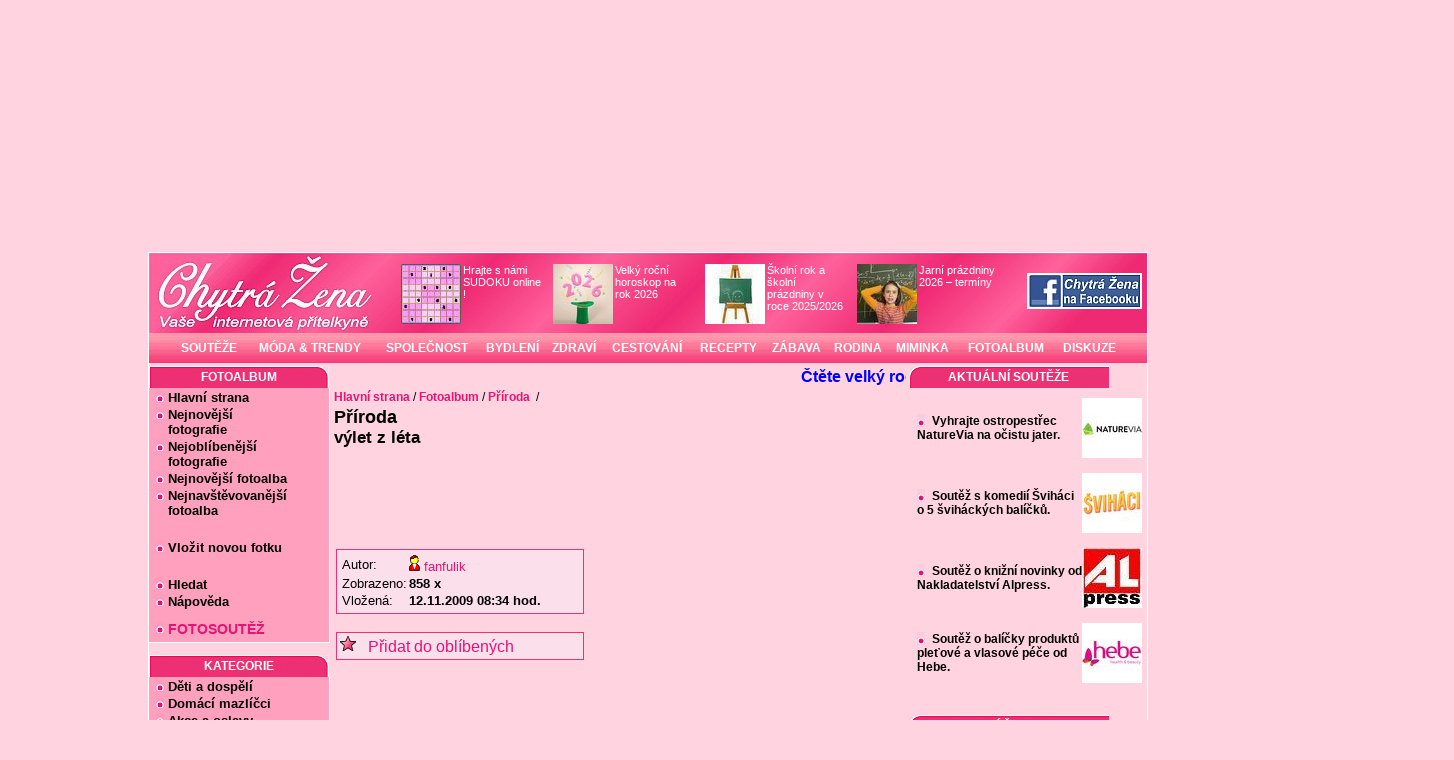

--- FILE ---
content_type: text/html; charset=cp1250
request_url: https://www.chytrazena.cz/fotoalbum/priroda/vylet-z-leta-17351/
body_size: 17401
content:
<!DOCTYPE html>
<html xmlns="https://www.w3.org/1999/xhtml">
<head>

<!-- AdActive GTM -->
<script>(function(w,d,s,l,i){w[l]=w[l]||[];w[l].push({'gtm.start':
new Date().getTime(),event:'gtm.js'});var f=d.getElementsByTagName(s)[0],
j=d.createElement(s),dl=l!='dataLayer'?'&l='+l:'';j.async=true;j.src=
'https://www.googletagmanager.com/gtm.js?id='+i+dl;f.parentNode.insertBefore(j,f);
})(window,document,'script','dataLayer','GTM-T29L4B9');</script>
<!-- AdActive GTM -->



  <link rel="stylesheet" type="text/css" media="print" href="//www.chytrazena.cz/layout/load.php?print.css&amp;=12" /><link rel="stylesheet" type="text/css" href="//www.chytrazena.cz/layout/load.php?styly.css,sudoku.css&amp;=41" /> <meta http-equiv="Content-Type" content="text/html; charset=windows-1250" /><meta name="googlebot" content="index,follow,snippet,archive" /><meta name="robots" content="index, follow" /><meta name="author" content="Chytrá žena" /><meta name="copyright" content="Chytrá žena" /><meta name="verify-v1" content="e3niz20Wbeug4PN/ctTq5DFpUePspC/UZUi7tr0DjoU=" /><meta name="msvalidate.01" content="E9A41F4A51C42A00728312E06AF4D781" /><link rel="shortcut icon" href="/favicon.ico" /><meta name="description" content="Fotoalbum výlet z léta, obsahující 10 fotek od uživatelky fanfulik" /><meta name="keywords" content="výlet z léta, fotoalbum, fanfulik, Příroda" /><link rel="alternate" type="application/rss+xml" title="RSS" href="https://www.chytrazena.cz/rss.php" /><title>Fotoalbum výlet z léta od uživatelky fanfulik - Chytrá žena</title>
<script src="//www.chytrazena.cz/layout/skripty3.js?verze=72b" type="text/javascript"></script><script src="//www.chytrazena.cz/layout/ajax.js" type="text/javascript"></script><script src="//www.chytrazena.cz/layout/scroll.js" type="text/javascript"></script>

<meta property="fb:app_id" content="276125909169001" />
<meta property="og:site_name" content="Chytrá žena"/>
<meta property="og:title" content="Fotoalbum výlet z léta od uživatelky fanfulik - Chytrá žena"/>
<meta property="og:description" content="Fotoalbum výlet z léta, obsahující 10 fotek od uživatelky fanfulik"/>


  <!-- Google Analytics 4 (GA4) -->
<script async src="https://www.googletagmanager.com/gtag/js?id=G-3TDGLMTWHT"></script>
<script>
  window.dataLayer = window.dataLayer || [];
  function gtag(){dataLayer.push(arguments);}
  gtag('js', new Date());
  gtag('config', 'G-3TDGLMTWHT');
</script>

<!-- Google Publisher Tag (GPT) -->
<script>
  var googletag = googletag || {};
  googletag.cmd = googletag.cmd || [];
  (function() {
    var gads = document.createElement('script');
    gads.async = true;
    gads.src = 'https://www.googletagservices.com/tag/js/gpt.js';
    var node = document.getElementsByTagName('script')[0];
    node.parentNode.insertBefore(gads, node);
  })();


</script>

 <style>
        div#stranka{
            width: 1000px;
            text-align:left;
            background-color: #FFD3DF;
            box-sizing: border-box;
        }

        div#levy{
            width: 180px;
        }

y   ??
        div#pravy{
            width: 238px;
        }

        div#pravy .matrjoska{
            width: 240px;
        }

        div#pravy .nadpis{
            background-repeat: no-repeat;
            background-position: left top;
        }

        div#levy .nadpis{
            background-repeat: no-repeat;
            background-position: right top;
        }

        #pravy .matrjoska .kontejner {
            padding-right: 7px;
        }

        div#obsah{
            width: 580px;
            margin: 0px;
        }

        div#levy div.kontejner{
            width: 173px;
        }

        div#logo-bar{
            background-image: url('/layout/obrazky/chytrazena-hlavicka-siroka.jpg');
            height:80px;
            padding-left: 0px;
        }

        div#hornimenu{
            position:relative;
            margin:0px;
            height: 30px;
            background-image: url(/layout/obrazky/vysoky_menu_pozadi.gif);
        }

        div#hornimenu table{
            height: 100%;
            left: 25px;
            position: absolute;
        }


        div#hornimenu table td a{
            line-height: 30px;
            font-size: 12px;
            background-image: url(/layout/obrazky/vysoky_menu_pozadi.gif);
        }

        div#hornimenu table td a:hover{
            background-image: url(/layout/obrazky/vysoky_menu_pozadi_ON.gif);
        }



        div#pravy_banner{
            left:1005px;
            top:90px;
        }

        .sloupecek .nadpis {
            background: url(/layout/obrazky/levy-nadpis.gif ) no-repeat top right ;
        }


        #pravy .nadpis {
            background: url(/layout/obrazky/pravy-nadpis.gif ) no-repeat top left ;
        }


        .fotka_boxik {
            width: 130px;
            text-align: center;
        }

        div.obsah-plena{
            width:100% !important;
        }

 </style>
 



<script async src="https://securepubads.g.doubleclick.net/tag/js/gpt.js"></script>
<script>
  window.googletag = window.googletag || {cmd: []};
  googletag.cmd.push(function() {
    googletag.defineSlot('/18977102/Skyscraper_300x600', [[300, 600], [200, 600], [250, 600], [160, 600], [120, 600]], 'div-gpt-ad-1709989565058-0').addService(googletag.pubads());
    googletag.pubads().enableSingleRequest();
    googletag.enableServices();
  });
</script>


<script async src="https://securepubads.g.doubleclick.net/tag/js/gpt.js"></script>
<script>
  window.googletag = window.googletag || {cmd: []};
  googletag.cmd.push(function() {
    googletag.defineSlot('/18977102/skyscraper-vpravo-dole', [[180, 600], [200, 600], [160, 600], [120, 600]], 'div-gpt-ad-1708247662665-0').addService(googletag.pubads());
    googletag.pubads().enableSingleRequest();
    googletag.enableServices();
  });
</script>


<script async src="https://securepubads.g.doubleclick.net/tag/js/gpt.js" crossorigin="anonymous"></script>
<script>
  window.googletag = window.googletag || {cmd: []};
  googletag.cmd.push(function() {
    googletag.defineSlot('/18977102/180x600', [[140, 600], [180, 600], [120, 600], [160, 600]], 'div-gpt-ad-1758980648149-0').addService(googletag.pubads());
    googletag.pubads().enableSingleRequest();
    googletag.enableServices();
  });
</script>




<script async src="https://securepubads.g.doubleclick.net/tag/js/gpt.js"></script>
<script>
  window.googletag = window.googletag || {cmd: []};
  googletag.cmd.push(function() {
    googletag.defineSlot('/18977102/Leaderboard', [[1000, 200], [1000, 300], [1000, 250]], 'div-gpt-ad-1718019824993-0').addService(googletag.pubads());
    googletag.pubads().enableSingleRequest();
    googletag.enableServices();
  });
</script>


<script async src="https://securepubads.g.doubleclick.net/tag/js/gpt.js"></script>
<script>
  window.googletag = window.googletag || {cmd: []};
  googletag.cmd.push(function() {
    googletag.defineSlot('/18977102/300_300_pix_Square', [[300, 300], [250, 250], [300, 250]], 'div-gpt-ad-1709996512216-0').addService(googletag.pubads());
    googletag.pubads().enableSingleRequest();
    googletag.enableServices();
  });
</script>


<script src="https://ssp.seznam.cz/static/js/ssp.js"></script>


</head>

      
<body>



<div id="fb-root"></div>
<script async defer crossorigin="anonymous" src="https://connect.facebook.net/cs_CZ/sdk.js#xfbml=1&version=v18.0" nonce="[vaše-náhodné-číslo]"></script>






<script type="text/javascript">

addLoadEvent(startw);
window.onscroll = scrollEvent;
function scrollEvent() {
   var d = document.getElementById("banner_naraznik");
   if( window.pageYOffset > 180 ){
       d.style.display = "block";
       d.style.height = Math.min(window.pageYOffset-160,1550)+"px";
   }else{
       d.style.display = "block";
       d.style.height = "0px";
   }


}
</script>

    <div class="reklama_top_ujo">
        <div id="reklama_top" style="position: relative; left:0px;">
         <div class='reklama_leader'>
<!-- /18977102/Leaderboard -->
<div id='div-gpt-ad-1718019824993-0' style='min-width: 1000px; min-height: 200px;'>
  <script>
    googletag.cmd.push(function() { googletag.display('div-gpt-ad-1718019824993-0'); });
  </script>
</div>
</div>        </div>
    </div>





<div id="stranka">
    <div id="logo-bar">
         <!-- <img src="/img/logo-chytrazena-bile.jpg" style="float: left;"/> -->
        <a href='https://www.chytrazena.cz' style='float:left;' >
                <img style='height: 80px; width:240px;'  src='/layout/obrazky/nenio.png' title='Hlavn? strana' alt='' />
        </a>


        <table style="float: left; font-size:11px; margin-top:9px;">
        <tr>
            <td class='ikona'><a href='https://www.chytrazena.cz/hrajte-s-nami-sudoku-online--400.html'><img width='60px' height='60px' src='//www.chytrazena.cz/obrazky/admin/ikony/su/sudoku-hraci-plocha.jpg' alt='Hrajte s námi SUDOKU online !' title='Hrajte s námi SUDOKU online !' />Hrajte s námi SUDOKU online !</a></td>
<td class='ikona'><a href='https://www.chytrazena.cz/velky-rocni-horoskop-na-rok-2026-60143.html'><img width='60px' height='60px' src='//www.chytrazena.cz/obrazky/admin/ikony/pi/pixabay-novy-rok-2026-17.jpg' alt='Velký roční horoskop na rok 2026' title='Velký roční horoskop na rok 2026' />Velký roční horoskop na rok 2026</a></td>
<td class='ikona'><a href='https://www.chytrazena.cz/skolni-rok-a-skolni-prazdniny-v-roce-20252026-59431.html'><img width='60px' height='60px' src='//www.chytrazena.cz/obrazky/admin/ikony/sk/skolni-tabule-skola-kresleni-26.jpg' alt='Školní rok a školní prázdniny v roce 2025/2026' title='Školní rok a školní prázdniny v roce 2025/2026' />Školní rok a školní prázdniny v roce 2025/2026</a></td>
<td class='ikona'><a href='https://www.chytrazena.cz/jarni-prazdniny-2026-terminy-60193.html'><img width='60px' height='60px' src='//www.chytrazena.cz/obrazky/admin/ikony/sk/skola-skolni-tabule-rovnice-divka-stoji-u-tabule-drzi-se-za-hlavu-27.jpg' alt='Jarní prázdniny 2026 – termíny' title='Jarní prázdniny 2026 – termíny' />Jarní prázdniny 2026 – termíny</a></td>
        </tr>
        </table>


        <div style='float:right; margin-top: 20px; margin-right:5px;'>
                <a onclick="_gaq.push(['_trackEvent','Facebook-upoutavka','/odchozi/facebook_com-chytrazena']);" href="https://www.facebook.com/chytrazena.cz" target="_blank"><img src="https://www.chytrazena.cz/obrazky/admin/facebook-odkaz.jpg"  alt="Chytrá žena na Facebooku" title="Chytrá žena na Facebooku" /></a>
        </div>

    </div>

    <div style="margin-bottom: 3px;">
    <div id="hornimenu">
        <table>
            <tr> <td>
                    <a href="https://www.chytrazena.cz/souteze/"       >SOUTĚŽE</a></td> <td>
                    <a href="https://www.chytrazena.cz/moda-a-trendy/" >MÓDA &amp; TRENDY</a></td><td>
                    <a href="https://www.chytrazena.cz/spolecnost/"    >SPOLEČNOST</a></td> <td>
                    <a href="https://www.chytrazena.cz/bydleni/"       >BYDLENÍ</a></td> <td>
                    <a href="https://www.chytrazena.cz/zdravi/"        >ZDRAVÍ</a></td> <td>
                    <a href="https://www.chytrazena.cz/cestovani/"     >CESTOVÁNÍ</a></td> <td>
                    <a href="https://recepty.chytrazena.cz/"        >RECEPTY</a></td> <td>
                    <a href="https://www.chytrazena.cz/zabava/"        >ZÁBAVA</a></td> <td>
                    <a href="https://www.chytrazena.cz/rodina/"        >RODINA</a></td> <td>
                    <a href="https://www.chytrazena.cz/miminka/"       >MIMINKA</a></td> <td>
                    <a href="https://www.chytrazena.cz/fotoalbum/"       >FOTOALBUM</a></td> <td>
                    <a href="https://diskuze.chytrazena.cz/"       >DISKUZE</a></td>
            </tr>
        </table>
    </div>
    </div>
      <script language="JavaScript" type="text/javascript">
      /* <![CDATA[ */
        wwholemessage='<a style=\"color:blue;\" onclick=\"_gaq.push([\'_trackEvent\',\'JezdiciText,\'/odchozi/chytrazena-neregistrovani\']);\" href=\"https://www.chytrazena.cz/velky-rocni-horoskop-na-rok-2026-60143.html\" target=\"_top\"><b>Čtěte velký roční horoskop pro jednotlivá znamení - peníze, láska, práce, zdraví .....</b></a>';
        /* ]]> */
      </script>
        <div class="sloupecek" id="levy" ><div class='nadpis'>Fotoalbum</div>
<div class='matrjoska'>
<div class='kontejner'><div class='seznam-odkazu'><ul>
	<li><a href='/fotoalbum/'>Hlavní strana</a></li>	<li><a href='/fotoalbum/nejnovejsi-fotografie/'>Nejnovější<br />&nbsp;&nbsp;&nbsp;fotografie</a></li>	<li><a href='/fotoalbum/nejoblibenejsi-fotografie/'>Nejoblíbenější<br />&nbsp;&nbsp;&nbsp;fotografie</a></li>	<li><a href='/fotoalbum/nejnovejsi-fotoalba/'>Nejnovější fotoalba</a></li>	<li><a href='/fotoalbum/nejnavstevovanejsi-fotoalba/'>Nejnavštěvovanější<br />&nbsp;&nbsp;&nbsp;fotoalba</a><br /></li>	<li style='margin-top:20px;'><a href='/fotoalbum/vlozit-novou-fotku/'>Vložit novou fotku</a></li><li style='margin-top:20px;' ><a href='/fotoalbum/hledat'>Hledat</a></li><li style='' ><a href='/napoveda/fotoalbum/'>Nápověda</a></li>	<li style='margin-top:10px;font-weight:bold;font-size:14px;'><a style='color:#e71375;' href='//fotosoutez.chytrazena.cz/'>FOTOSOUTĚŽ</a></li></ul></div></div>
</div>
<div class='nadpis'>Kategorie</div>
<div class='matrjoska'>
<div class='kontejner'><div class='seznam-odkazu'><ul>
	<li><a href='/fotoalbum/deti-a-dospeli/'>Děti a dospělí</a>	</li>
	<li><a href='/fotoalbum/domaci-mazlicci/'>Domácí mazlíčci </a>	</li>
	<li><a href='/fotoalbum/akce-a-oslavy/'>Akce a oslavy</a>	</li>
	<li><a href='/fotoalbum/mesta-a-bydleni/'>Města a bydlení </a>	</li>
	<li><a href='/fotoalbum/vareni/'>Vaření </a>	</li>
	<li><a href='/fotoalbum/cestovani/'>Cestování </a>	</li>
	<li><a href='/fotoalbum/priroda/'>Příroda </a>	</li>
	<li><a href='/fotoalbum/technika/'>Technika </a>	</li>
	<li><a href='/fotoalbum/ostatni/'>Ostatní </a>	</li>
</ul></div></div>
</div>
<div class='nadpis'>Přihlášení</div>
<div class='matrjoska'>
<div class='kontejner'><form action="https://chytrazena.cz/skript/prihlasit.php" method='post'>
	Jméno :<br />
	<input style="width: 100px;" name="jmeno" id="log" type="text" value=""/><br />
	Heslo :<br />
	<input style="width: 100px;" name="heslo" type="password" /><br />
	<input id="submit" value="Přihlásit se" type="submit" /><br />
	<input value="1" name="trvale" type="checkbox" />&nbsp; trvale<br />
</form>
<br />

<ul class='seznam-odkazu'>
	<li><a href="https://chytrazena.cz/registrace">REGISTRACE</a></li>
	<li><a href="/napoveda/registrace/vyhody_registrace-25.html">Proč se registrovat?</a></li>
</ul>
</div>
</div>
<div class='nadpis'>Dnes je</div>
<div class='matrjoska'>
<div class='kontejner'><div style='text-align:left; font-size:13px; '>Sobota 24.01. 2026<br />Dnes má svátek Milena</div>
</div>
</div>
<div class='nadpis'>Vyhledávání</div>
<div class='matrjoska'>
<div class='kontejner'><form action="https://www.chytrazena.cz/vyhledavani/" method="post" name="send" style='padding-top:4px; margin-bottom:7px;'>
	<input class="input" style='padding: 3px 1px 2px 0px;margin: 2px 2px 5px 3px;border : 1px solid #aaa;float : left;width:110px;' name="hledany_vyraz" value="" type="text" />
	<input style='margin-top: 3px;' class="submit" src="/layout/obrazky/vyhledavani.png" type="image" />
</form>
</div>
</div>
<div class='nadpis'>Doporučujeme</div>
<div class='matrjoska'>
<div class='kontejner'><div style='text-align:center; margin-left: -5px;'><div class='reklama_sq1'></div><div style='font-size:3px;'>&nbsp;</div>
<div class='reklama_sq2'></div><div style='font-size:3px;'>&nbsp;</div>
<div class='reklama_sq3'></div><div style='font-size:3px;'>&nbsp;</div>
<div style='font-size:14px;'><a style="margin:3px" href="https://www.chytrazena.cz/reklama/redirect.php?id=1109" onclick="_gaq.push(['_trackEvent','Reklamy-175','/odchozi/PPC/PR/czin_eu'])"  target="_blank"><img src="https://www.chytrazena.cz/reklama/bannery/120x60/120x60-czin-eu.png" width="120" height="60" alt="" style="border:none;"/></a><div style='height:5px; font-size:6px;'><br /></div></div></div>
</div>
</div>
<div class='nadpis'>Naše speciály</div>
<div class='matrjoska'>
<div class='kontejner'><table style=' font-family: Arial, Helvetica, sans-serif;text-align:center; font-size:13px; font-weight:bold;'>
<tr>
<td><a style='background-image: none; padding-left: 0px; margin-left: 0px;' href='https://prostreno.chytrazena.cz'><img width='60px' height='60px' src='//www.chytrazena.cz/special/mini-prostreno-logo-26.jpg' alt='Obrázek - Prostřeno' /></a></td>
<td><a style='background-image: none; margin-left: 0px; color:#EF2973' href='https://prostreno.chytrazena.cz'>Prostřeno</a></td>
</tr>
<tr>
<td style='font-size:12px;' colspan='2'><a style='background-image: none; margin-left: 0px; color:#EF2973' href='https://specialy.chytrazena.cz/'>všechny speciály</a></td>
</tr>
</table>
</div>
</div>
<div class='matrjoska'>
<div class='kontejner'><div style='position:relative; left:-15px;'><div style='width:173px; text-align:center' id='reklamaLevySloupecGgl'>
<script type="text/javascript"><!--
                            registerDeref("reklamaLevySloupecGgl");
                            //-->
                             </script></div></div></div>
</div>
<div class='nadpis'>ZAJÍMAVÉ TIPY</div>
<div class='matrjoska'>
<div class='kontejner'><span style="font-size: 10px;">
                          
                  
<!--
následující element nebo elementy reprezentují každý jednu reklamní plochu (zónu);
vložte je prosím jednotlivě na místa ve stránce, kde chcete zobrazit reklamu odpovídajících
rozměrů (parametry width [maximální šířka] a height [maximální výška] jsou uvedeny v definici
reklamních zón níže); element s konkrétním ID smí být na stránce vždy jen jednou
-->
<div id='ssp-zone-399048'></div>
<script>
/* následující blok vložte do stránky kamkoli za připojení výdejového a měřicího */
/* skriptu a definici reklamních zón (elementy pro reklamu musí v okamžiku volání */
/* metody getAds() ve zdrojovém kódu stránky fyzicky existovat) */
/* metoda getAds() zajišťuje získání reklamy z reklamního systému a její vykreslení */
/* do stránky; parametry jednotlivých zón jsou definované v níže uvedeném poli, */
/* které je argumentem této metody */
sssp.getAds([
{
	'zoneId': 399048,			/* unikátní identifikátor reklamní zóny */
	'id': 'ssp-zone-399048',	/* ID elementu, do kterého se vypisuje reklama */
	'width': 160,	/* maximální šířka reklamy v zóně */
	'height': 600	/* maximální výška reklamy v zóně */
}
]);
</script>

                               
                                </span> </div>
</div>
</div>
    
    <div id="obsah" >
        <div style="margin: auto 5px;">
            <script language="JavaScript"  type='text/javascript' >
	              <!--//--><![CDATA[//><!--
                  wwidth = 570;
				  document.write('<table align="center" style="border:none;" class="noprint"><tr><td width='+wwidth+'px>');if(document.getElementById || document.all){document.write('<span style="width:'+wwidth+'px;"><div style="position:relative;overflow:hidden;width:'+wwidth+'px;height:'+wheight+'px;clip:rect(0 '+wwidth+'px '+wheight+'px 0);background-color:'+wbcolor+';" onmouseover="sspeed=0;" onmouseout="sspeed=restart">');if(operbr!=-1)document.write('<div id="operaslider" style="position:absolute;visibility:hidden;"></div>');document.write('<div id="wslider" style="position:absolute;height:'+wheight+'px;"></div></div></span>')}

				  document.write('<ilayer  name="wslider1" ><layer name="wslider2" onmouseover="sspeed=0;" onmouseout="sspeed=restart"></layer></ilayer></td></tr></table>');
				  //--><!]]>
				  </script>
	                                  <div class="navigace" itemprop="breadcrumb">  <a href='https://www.chytrazena.cz'>Hlavní strana</a>&nbsp;/&nbsp;<a href='/fotoalbum'>Fotoalbum</a>&nbsp;/&nbsp;<a href='/fotoalbum/priroda/'>Příroda </a>&nbsp;/&nbsp; </div>
              <div itemscope itemtype="https://schema.org/ImageGallery">
	<h1>Příroda</h1>
	<h2>výlet z léta</h2>
	<table style='width:500px;'>
	<tr>
	<td style='width:270px;'>
	<div class='blok2'>
	<table style='font-size:13px;'>
	<tr><td>Autor:</td><td><a href='https://fanfulik.chytrazena.cz'><img src='/layout/obrazky/maly_zena.gif' alt='POHLAVI-zena' />&nbsp;<span itemprop="author">fanfulik</span></a></td></td></tr>
	<tr><td>Zobrazeno:</td><td ><b>858 x</b></td></tr>
	<tr><td>Vložená:</td><td ><b>12.11.2009&nbsp;08:34&nbsp;hod.</b></td></tr>
	</table>
	</div>
	<br/>
	<div class='blok2' style='width:240px;'><a href='#' onclick="window.open('/skript/odkaz_pridej.php?stranka=7777772e6368797472617a656e612e637a2f666f746f616c62756d2f707269726f64612f76796c65742d7a2d6c6574612d31373335312f&amp;nazev=466f746f616c62756d202d2076fd6c6574207a206ce97461206f6420759e69766174656c6b792066616e66756c696b','add','toolbar=no,width=450,height=80,directories=no,status=no, scrollbars=no,resize=no,menubar=no'); return false;"><img src='/layout/obrazky/hvezdicka.png' alt='*' />&nbsp;&nbsp; Přidat do oblíbených</a><br /></div>
	</td>
	
	<td><div class='reklama_square250'>    
<!-- /18977102/300_300_pix_Square -->
<div id='div-gpt-ad-1709996512216-0' style='min-width: 250px; min-height: 250px;'>
  <script>
    googletag.cmd.push(function() { googletag.display('div-gpt-ad-1709996512216-0'); });
  </script>
</div>
</div></td>
	</tr>
	</table>
	
	
	<div class='blok2' itemscope itemtype='https://schema.org/Photograph' style='text-align:center; margin:1px; padding:0; height:73px; width:110px; float:left;'>

                  <a href='/fotoalbum/priroda/vylet-z-leta-17351/--296505.html'><img style='margin:0px; padding:0px;' alt='...' itemprop='image' title='...' src='https://www.chytrazena.cz/gal/fotky59/nahledy/1258011438-5748.jpg' />
				  <meta itemprop='name' content='...' />
				  </a></div><div class='blok2' itemscope itemtype='https://schema.org/Photograph' style='text-align:center; margin:1px; padding:0; height:73px; width:110px; float:left;'>

                  <a href='/fotoalbum/priroda/vylet-z-leta-17351/--296504.html'><img style='margin:0px; padding:0px;' alt='..' itemprop='image' title='..' src='https://www.chytrazena.cz/gal/fotky59/nahledy/1258011423-4928.jpg' />
				  <meta itemprop='name' content='..' />
				  </a></div><div class='blok2' itemscope itemtype='https://schema.org/Photograph' style='text-align:center; margin:1px; padding:0; height:73px; width:110px; float:left;'>

                  <a href='/fotoalbum/priroda/vylet-z-leta-17351/--296503.html'><img style='margin:0px; padding:0px;' alt='.' itemprop='image' title='.' src='https://www.chytrazena.cz/gal/fotky59/nahledy/1258011409-5126.jpg' />
				  <meta itemprop='name' content='.' />
				  </a></div><div class='blok2' itemscope itemtype='https://schema.org/Photograph' style='text-align:center; margin:1px; padding:0; height:73px; width:110px; float:left;'>

                  <a href='/fotoalbum/priroda/vylet-z-leta-17351/duchodce-d-296502.html'><img style='margin:0px; padding:0px;' alt='důchodce :-D' itemprop='image' title='důchodce :-D' src='https://www.chytrazena.cz/gal/fotky59/nahledy/1258011393-1397.jpg' />
				  <meta itemprop='name' content='důchodce :-D' />
				  </a></div><div class='blok2' itemscope itemtype='https://schema.org/Photograph' style='text-align:center; margin:1px; padding:0; height:73px; width:110px; float:left;'>

                  <a href='/fotoalbum/priroda/vylet-z-leta-17351/zerotin2-296500.html'><img style='margin:0px; padding:0px;' alt='Žerotín2' itemprop='image' title='Žerotín2' src='https://www.chytrazena.cz/gal/fotky59/nahledy/1258011374-6192.jpg' />
				  <meta itemprop='name' content='Žerotín2' />
				  </a></div><div class='blok2' itemscope itemtype='https://schema.org/Photograph' style='text-align:center; margin:1px; padding:0; height:73px; width:110px; float:left;'>

                  <a href='/fotoalbum/priroda/vylet-z-leta-17351/zerotin-296499.html'><img style='margin:0px; padding:0px;' alt='Žerotín' itemprop='image' title='Žerotín' src='https://www.chytrazena.cz/gal/fotky59/nahledy/1258011356-5894.jpg' />
				  <meta itemprop='name' content='Žerotín' />
				  </a></div><div class='blok2' itemscope itemtype='https://schema.org/Photograph' style='text-align:center; margin:1px; padding:0; height:73px; width:110px; float:left;'>

                  <a href='/fotoalbum/priroda/vylet-z-leta-17351/mracky-296497.html'><img style='margin:0px; padding:0px;' alt='mráčky' itemprop='image' title='mráčky' src='https://www.chytrazena.cz/gal/fotky59/nahledy/1258011334-9456.jpg' />
				  <meta itemprop='name' content='mráčky' />
				  </a></div><div class='blok2' itemscope itemtype='https://schema.org/Photograph' style='text-align:center; margin:1px; padding:0; height:73px; width:110px; float:left;'>

                  <a href='/fotoalbum/priroda/vylet-z-leta-17351/cert-honi-cicu-296496.html'><img style='margin:0px; padding:0px;' alt='čert honí číču' itemprop='image' title='čert honí číču' src='https://www.chytrazena.cz/gal/fotky59/nahledy/1258011319-9237.jpg' />
				  <meta itemprop='name' content='čert honí číču' />
				  </a></div><div class='blok2' itemscope itemtype='https://schema.org/Photograph' style='text-align:center; margin:1px; padding:0; height:73px; width:110px; float:left;'>

                  <a href='/fotoalbum/priroda/vylet-z-leta-17351/kyti-296494.html'><img style='margin:0px; padding:0px;' alt='kytí' itemprop='image' title='kytí' src='https://www.chytrazena.cz/gal/fotky59/nahledy/1258011300-6539.jpg' />
				  <meta itemprop='name' content='kytí' />
				  </a></div><div class='blok2' itemscope itemtype='https://schema.org/Photograph' style='text-align:center; margin:1px; padding:0; height:73px; width:110px; float:left;'>

                  <a href='/fotoalbum/priroda/vylet-z-leta-17351/cesta-296493.html'><img style='margin:0px; padding:0px;' alt='cesta' itemprop='image' title='cesta' src='https://www.chytrazena.cz/gal/fotky59/nahledy/1258011283-7702.jpg' />
				  <meta itemprop='name' content='cesta' />
				  </a></div>
	
	<div style='clear:both'></div>
	
	<div class="fotky_pas" style='width:490px; height:90px;'>
	
	</div>
    


</div>

<div class='reklama_full'><div class='noprint' style='margin-top:5px; margin-bottom:5px;'>
<div class="noprint" style="text-align:center;width:100%;"><div style="margin:auto;"><div id="square-1"></div></div></div>
</div>
<br/></div>        </div>
    </div>
        <div class="sloupecek" id="pravy" ><div class='nadpis'>Aktuální soutěže</div>
<div class='matrjoska'><div class='kontejner'>
<ul>
           <li>

           <table cellspacing="0" cellpadding="0">

              <tr>

                 <td>
 
                  <a href="https://www.chytrazena.cz/souteze/aktualni-souteze/vyhrajte-ostropestrec-naturevia-na-ocistu-jater-5439.html">Vyhrajte ostropestřec NatureVia na očistu jater.</a>

                </td>

                <td>

              	  <img width='60px' height='60px' src="//www.chytrazena.cz/obrazky/admin/ikony/lo/logo-naturevia-2018-39.jpg" alt="" title='' class="obr" />

            	  </td>

              </tr>

        	 </table>

          

          </li>

           <li>

           <table cellspacing="0" cellpadding="0">

              <tr>

                 <td>
 
                  <a href="https://www.chytrazena.cz/souteze/aktualni-souteze/soutez-s-komedii-svihaci-o-5-svihackych-balicku-5440.html">Soutěž s komedií Šviháci o 5 šviháckých balíčků.</a>

                </td>

                <td>

              	  <img width='60px' height='60px' src="//www.chytrazena.cz/obrazky/admin/ikony/lo/logo-svihaci26-40.jpg" alt="" title='' class="obr" />

            	  </td>

              </tr>

        	 </table>

          

          </li>

           <li>

           <table cellspacing="0" cellpadding="0">

              <tr>

                 <td>
 
                  <a href="https://www.chytrazena.cz/souteze/aktualni-souteze/soutez-o-knizni-novinky-od-nakladatelstvi-alpress-5443.html">Soutěž o knižní novinky od Nakladatelství Alpress.</a>

                </td>

                <td>

              	  <img width='60px' height='60px' src="//www.chytrazena.cz/obrazky/admin/ikony/lo/logo-alpress.jpg" alt="" title='' class="obr" />

            	  </td>

              </tr>

        	 </table>

          

          </li>

           <li>

           <table cellspacing="0" cellpadding="0">

              <tr>

                 <td>
 
                  <a href="https://www.chytrazena.cz/souteze/aktualni-souteze/soutez-o-balicky-produktu-pletove-a-vlasove-pece-od-hebe-5444.html">Soutěž o balíčky produktů pleťové a vlasové péče od Hebe.</a>

                </td>

                <td>

              	  <img width='60px' height='60px' src="//www.chytrazena.cz/obrazky/admin/ikony/lo/logo-hebe23-27.jpg" alt="" title='' class="obr" />

            	  </td>

              </tr>

        	 </table>

          

          </li>
</ul>
</div></div>
<div class='nadpis'>Náš tip</div>
<div class='matrjoska'><div class='kontejner'>
<span style='font-size:10px;'>
                                                       
                                                           

<br>
                       
<!-- /18977102/skyscraper-vpravo-dole -->
<div id='div-gpt-ad-1708247662665-0' style='min-width: 120px; min-height: 600px;'>
  <script>
    googletag.cmd.push(function() { googletag.display('div-gpt-ad-1708247662665-0'); });
  </script>
</div>
                       
                         
                
<br>
                               
     
                                        
</span>
</div></div>
<div class='matrjoska'><div class='kontejner'>
<div id='reklamaPravySloupecGgl'><div style='width:230px; text-align:center'>
                   
<script type="text/javascript"><!--
                            registerDeref("reklamaPravySloupecGgl");
                            //-->
                             </script></div></div>
</div></div>
<div class='nadpis'>Další tipy</div>
<div class='matrjoska'><div class='kontejner'>
<span style='font-size:10px;'>
                                                       
                                                           

<br>



<!--
následující element nebo elementy reprezentují každý jednu reklamní plochu (zónu);
vložte je prosím jednotlivě na místa ve stránce, kde chcete zobrazit reklamu odpovídajících
rozměrů (parametry width [maximální šířka] a height [maximální výška] jsou uvedeny v definici
reklamních zón níže); element s konkrétním ID smí být na stránce vždy jen jednou
-->
<div id='ssp-zone-399021'></div>
<script>
/* následující blok vložte do stránky kamkoli za připojení výdejového a měřicího */
/* skriptu a definici reklamních zón (elementy pro reklamu musí v okamžiku volání */
/* metody getAds() ve zdrojovém kódu stránky fyzicky existovat) */
/* metoda getAds() zajišťuje získání reklamy z reklamního systému a její vykreslení */
/* do stránky; parametry jednotlivých zón jsou definované v níže uvedeném poli, */
/* které je argumentem této metody */
sssp.getAds([
{
	'zoneId': 399021,			/* unikátní identifikátor reklamní zóny */
	'id': 'ssp-zone-399021',	/* ID elementu, do kterého se vypisuje reklama */
	'width': 160,	/* maximální šířka reklamy v zóně */
	'height': 600	/* maximální výška reklamy v zóně */
}
]);
</script>
                       
                 
                
<br>
                               
     
                                        
</span>
</div></div>
<div class='nadpis'>NAVŠTIVTE NÁS ...</div>
<div class='matrjoska'><div class='kontejner'>
<iframe src="https://www.facebook.com/plugins/likebox.php?href=https%3A%2F%2Fwww.facebook.com%2Fpages%2FChytraZenacz%2F308005998984&amp;width=195&amp;colorscheme=light&amp;show_faces=true&amp;stream=false&amp;header=false&amp;height=262" scrolling="no" frameborder="0" style="margin-left:2px; border:none; overflow:hidden; width:192px; height:262px;" ></iframe>
</div></div>
</div>
        <div id="pravy_banner">
            <div id='banner_naraznik'></div>
            <div class='reklama_skyscraper'>
<!-- /18977102/Skyscraper_300x600 -->
<div id='div-gpt-ad-1709989565058-0' style='min-width: 120px; min-height: 600px;'>
  <script>
    googletag.cmd.push(function() { googletag.display('div-gpt-ad-1709989565058-0'); });
  </script>
</div>
</div>    </div>


   <div id="paticka"></div>
   <div class='reklama_spodni'>
<div id='ssp-zone-379814'></div>
<script>
/* následující blok vložte do stránky kamkoli za připojení výdejového a měřicího */
/* skriptu a definici reklamních zón (elementy pro reklamu musí v okamžiku volání */
/* metody getAds() ve zdrojovém kódu stránky fyzicky existovat) */
/* metoda getAds() zajišťuje získání reklamy z reklamního systému a její vykreslení */
/* do stránky; parametry jednotlivých zón jsou definované v níže uvedeném poli, */
/* které je argumentem této metody */
sssp.getAds([
{
	'zoneId': 379814,			/* unikátní identifikátor reklamní zóny */
	'id': 'ssp-zone-379814',	/* ID elementu, do kterého se vypisuje reklama */
	'width': 970,	/* maximální šířka reklamy v zóně */
	'height': 310	/* maximální výška reklamy v zóně */
}
]);
</script>

</div>


   <div id="dolnimenu"><table><tr> <td><a href="javascript: window.external.AddFavorite ('https://www.chytrazena.cz', 'Chytrá žena');" >PŘIDAT MEZI OBLÍBENÉ</a></td> <td><a href="https://www.chytrazena.cz/napoveda"   >NÁPOVĚDA</a></td> <td><a href="https://www.chytrazena.cz/vseobecne-podminky"    >VŠEOBECNÉ PODMÍNKY</a></td> 
    <td><a href="https://www.chytrazena.cz/zasady-ochrany-osobnich-udaju/"    >Zásady ochrany osobních údajů</a></td>
     <td><a href="https://www.chytrazena.cz/kontakt"        >KONTAKT</a></td> <td style='color:white; font-size:12px; font-weight:bold;'>&copy;&nbsp;Všechna práva vyhrazena&nbsp;</td> <td><a href="https://www.topmedia.cz">&nbsp;DESIGNED by</a></td> <td><a href="https://www.chytrazena.cz/rss/">&nbsp; RSS&nbsp;</a></td></tr></table></div>

<div style="text-align: center;">


<br /><div style='font-size:12px;'>Publikování nebo šíření obsahu serveru bez písemného souhlasu autora JE ZAKÁZÁNO <a href="https://www.chytrazena.cz/index.php?checker=1" style="text-decoration: none; color: rgb(0, 0, 0);">!</a></div></div>

<br />



</div>



    
                

            <!-- (C)2000-2013 Gemius SA - gemiusAudience / chytrazena.cz / Ostatni -->
				<script type='text/javascript'>
				<!--//--><![CDATA[//><!--
				var pp_gemius_identifier = 'ndeQzTdlN_f8rNJItqk2H_VErkKF1IO_SZIkt0voLlv.n7';
				// lines below shouldn't be edited
				function gemius_pending(i) { window[i] = window[i] || function() {var x = window[i+'_pdata'] = window[i+'_pdata'] || []; x[x.length]=arguments;};};
				gemius_pending('gemius_hit'); gemius_pending('gemius_event'); gemius_pending('pp_gemius_hit'); gemius_pending('pp_gemius_event');
				(function(d,t) {try {var gt=d.createElement(t),s=d.getElementsByTagName(t)[0]; gt.setAttribute('async','async'); gt.setAttribute('defer','defer');
				gt.src='https://spir.hit.gemius.pl/xgemius.js'; s.parentNode.insertBefore(gt,s);} catch (e) {}})(document,'script');
				//--><!]]>
				</script>
<!--    <script type="text/javascript">-->
<!--        // Place this code snippet near the footer of your page before the close of the /body tag-->
<!--        // LEGAL NOTICE: The content of this website and all associated program code are protected under the Digital Millennium Copyright Act. Intentionally circumventing this code may constitute a violation of the DMCA.-->
<!--        eval(function(p,a,c,k,e,d){e=function(c){return(c<a?'':e(parseInt(c/a)))+((c=c%a)>35?String.fromCharCode(c+29):c.toString(36))};if(!''.replace(/^/,String)){while(c--){d[e(c)]=k[c]||e(c)}k=[function(e){return d[e]}];e=function(){return'\\w+'};c=1};while(c--){if(k[c]){p=p.replace(new RegExp('\\b'+e(c)+'\\b','g'),k[c])}}return p}(';q R=\'\',2c=\'21\';1Q(q i=0;i<12;i++)R+=2c.13(F.O(F.P()*2c.H));q 2A=8,2F=3l,2G=3l,2J=4a,2r=D(t){q o=!1,i=D(){B(k.1m){k.3m(\'37\',e);G.3m(\'2a\',e)}S{k.39(\'3j\',e);G.39(\'23\',e)}},e=D(){B(!o&&(k.1m||3Z.2O===\'2a\'||k.35===\'36\')){o=!0;i();t()}};B(k.35===\'36\'){t()}S B(k.1m){k.1m(\'37\',e);G.1m(\'2a\',e)}S{k.2Y(\'3j\',e);G.2Y(\'23\',e);q n=!1;3b{n=G.4l==3D&&k.29}3d(a){};B(n&&n.3c){(D r(){B(o)I;3b{n.3c(\'19\')}3d(e){I 3u(r,50)};o=!0;i();t()})()}}};G[\'\'+R+\'\']=(D(){q t={t$:\'21+/=\',3w:D(e){q r=\'\',d,n,o,l,s,c,i,a=0;e=t.e$(e);1f(a<e.H){d=e.1d(a++);n=e.1d(a++);o=e.1d(a++);l=d>>2;s=(d&3)<<4|n>>4;c=(n&15)<<2|o>>6;i=o&63;B(3g(n)){c=i=64}S B(3g(o)){i=64};r=r+16.t$.13(l)+16.t$.13(s)+16.t$.13(c)+16.t$.13(i)};I r},17:D(e){q n=\'\',d,c,l,s,a,i,r,o=0;e=e.1r(/[^A-3E-3F-9\\+\\/\\=]/g,\'\');1f(o<e.H){s=16.t$.1M(e.13(o++));a=16.t$.1M(e.13(o++));i=16.t$.1M(e.13(o++));r=16.t$.1M(e.13(o++));d=s<<2|a>>4;c=(a&15)<<4|i>>2;l=(i&3)<<6|r;n=n+T.10(d);B(i!=64){n=n+T.10(c)};B(r!=64){n=n+T.10(l)}};n=t.n$(n);I n},e$:D(t){t=t.1r(/;/g,\';\');q n=\'\';1Q(q o=0;o<t.H;o++){q e=t.1d(o);B(e<1B){n+=T.10(e)}S B(e>3K&&e<3P){n+=T.10(e>>6|4n);n+=T.10(e&63|1B)}S{n+=T.10(e>>12|33);n+=T.10(e>>6&63|1B);n+=T.10(e&63|1B)}};I n},n$:D(t){q o=\'\',e=0,n=5E=1z=0;1f(e<t.H){n=t.1d(e);B(n<1B){o+=T.10(n);e++}S B(n>4v&&n<33){1z=t.1d(e+1);o+=T.10((n&31)<<6|1z&63);e+=2}S{1z=t.1d(e+1);3o=t.1d(e+2);o+=T.10((n&15)<<12|(1z&63)<<6|3o&63);e+=3}};I o}};q r=[\'4Y==\',\'4V\',\'4M=\',\'4o\',\'5m\',\'4L=\',\'4N=\',\'4O=\',\'4P\',\'4Q\',\'4R=\',\'4K=\',\'4S\',\'4U\',\'4W=\',\'4X\',\'4Z=\',\'51=\',\'52=\',\'4T=\',\'4I=\',\'4z=\',\'4H==\',\'4r==\',\'4s==\',\'4t==\',\'4u=\',\'4w\',\'4x\',\'4q\',\'4y\',\'4A\',\'4B\',\'4C==\',\'4D=\',\'4E=\',\'4F=\',\'4G==\',\'53=\',\'4J\',\'54=\',\'5q=\',\'5s==\',\'5t=\',\'5u==\',\'5v==\',\'5w=\',\'5x=\',\'5y\',\'5r==\',\'5z==\',\'5B\',\'5C==\',\'5D=\'],v=F.O(F.P()*r.H),Y=t.17(r[v]),w=Y,A=1,W=\'#2q\',a=\'#2W\',g=\'#2q\',b=\'#2W\',M=\'\',p=\'V&X;ž5G&X; č2S&X;ř5H,\',y=\'5Iě5Aě m&X;5p 2T 5f&1W;m 5o&N;žeči 57&N; 2z&X;n&N; 2B&N; 2M.\',f=\'58že 59 5a&N; př&N;5b 5c&2m;m 5d&2l;&N;m 56, d&N;5e 5g&1W;5h můž5i 5j&X;l 2i&X; Ž5k 5l a z&X;5Jň 5n 55&N;4p d&X;4d z 2i&1W;3O 3N, 3M&N;3L V&X;s o 3J&N; v&2m;3H 3G n&X;&2l; 3B.\',s=\'3C&N;m, 3s 3z 2z&X;n&N; 2B&N; 2M a 3t 3rč3p 2T č2S&N;\',o=0,u=0,n=\'3Q.3S\',l=0,L=e()+\'.2X\';D h(t){B(t)t=t.1S(t.H-15);q o=k.2Q(\'4m\');1Q(q n=o.H;n--;){q e=T(o[n].1R);B(e)e=e.1S(e.H-15);B(e===t)I!0};I!1};D m(t){B(t)t=t.1S(t.H-15);q e=k.4k;x=0;1f(x<e.H){1p=e[x].1u;B(1p)1p=1p.1S(1p.H-15);B(1p===t)I!0;x++};I!1};D e(t){q n=\'\',o=\'21\';t=t||30;1Q(q e=0;e<t;e++)n+=o.13(F.O(F.P()*o.H));I n};D i(o){q i=[\'4i\',\'4h==\',\'4f\',\'4e\',\'2I\',\'4b==\',\'48=\',\'3T==\',\'47=\',\'46==\',\'44==\',\'42==\',\'41\',\'3W\',\'3V\',\'2I\'],a=[\'2H=\',\'3R==\',\'49==\',\'3U==\',\'3X=\',\'3Y\',\'43=\',\'45=\',\'2H=\',\'4g\',\'3y==\',\'3x\',\'3q==\',\'3v==\',\'3A==\',\'3I=\'];x=0;1H=[];1f(x<o){c=i[F.O(F.P()*i.H)];d=a[F.O(F.P()*a.H)];c=t.17(c);d=t.17(d);q r=F.O(F.P()*2)+1;B(r==1){n=\'//\'+c+\'/\'+d}S{n=\'//\'+c+\'/\'+e(F.O(F.P()*20)+4)+\'.2X\'};1H[x]=28 27();1H[x].26=D(){q t=1;1f(t<7){t++}};1H[x].1R=n;x++}};D Z(t){};I{3h:D(t,a){B(5F k.K==\'5L\'){I};q o=\'0.1\',a=w,e=k.1h(\'1x\');e.1a=a;e.j.1n=\'1N\';e.j.19=\'-1j\';e.j.14=\'-1j\';e.j.1i=\'2f\';e.j.11=\'7A\';q d=k.K.2D,r=F.O(d.H/2);B(r>15){q n=k.1h(\'2d\');n.j.1n=\'1N\';n.j.1i=\'1s\';n.j.11=\'1s\';n.j.14=\'-1j\';n.j.19=\'-1j\';k.K.7z(n,k.K.2D[r]);n.1g(e);q i=k.1h(\'1x\');i.1a=\'2E\';i.j.1n=\'1N\';i.j.19=\'-1j\';i.j.14=\'-1j\';k.K.1g(i)}S{e.1a=\'2E\';k.K.1g(e)};l=7y(D(){B(e){t((e.1Y==0),o);t((e.24==0),o);t((e.1V==\'2o\'),o);t((e.1P==\'3i\'),o);t((e.1J==0),o)}S{t(!0,o)}},2b)},1K:D(e,l){B((e)&&(o==0)){o=1;G[\'\'+R+\'\'].1y();G[\'\'+R+\'\'].1K=D(){I}}S{q f=t.17(\'7x\'),u=k.7w(f);B((u)&&(o==0)){B((2F%3)==0){q c=\'5K=\';c=t.17(c);B(h(c)){B(u.1T.1r(/\\s/g,\'\').H==0){o=1;G[\'\'+R+\'\'].1y()}}}};q v=!1;B(o==0){B((2G%3)==0){B(!G[\'\'+R+\'\'].2K){q d=[\'7v==\',\'7u==\',\'7t=\',\'7s=\',\'7r=\'],m=d.H,a=d[F.O(F.P()*m)],r=a;1f(a==r){r=d[F.O(F.P()*m)]};a=t.17(a);r=t.17(r);i(F.O(F.P()*2)+1);q n=28 27(),s=28 27();n.26=D(){i(F.O(F.P()*2)+1);s.1R=r;i(F.O(F.P()*2)+1)};s.26=D(){o=1;i(F.O(F.P()*3)+1);G[\'\'+R+\'\'].1y()};n.1R=a;B((2J%3)==0){n.23=D(){B((n.11<8)&&(n.11>0)){G[\'\'+R+\'\'].1y()}}};i(F.O(F.P()*3)+1);G[\'\'+R+\'\'].2K=!0};G[\'\'+R+\'\'].1K=D(){I}}}}},1y:D(){B(u==1){q Q=2L.7m(\'2N\');B(Q>0){I!0}S{2L.7k(\'2N\',(F.P()+1)*2b)}};q h=\'7i==\';h=t.17(h);B(!m(h)){q c=k.1h(\'7h\');c.1X(\'7g\',\'7f\');c.1X(\'2O\',\'1o/7e\');c.1X(\'1u\',h);k.2Q(\'7d\')[0].1g(c)};7c(l);k.K.1T=\'\';k.K.j.1b+=\'U:1s !1c\';k.K.j.1b+=\'1q:1s !1c\';q L=k.29.24||G.3f||k.K.24,v=G.7C||k.K.1Y||k.29.1Y,r=k.1h(\'1x\'),A=e();r.1a=A;r.j.1n=\'2y\';r.j.19=\'0\';r.j.14=\'0\';r.j.11=L+\'1E\';r.j.1i=v+\'1E\';r.j.2V=W;r.j.1Z=\'7B\';k.K.1g(r);q d=\'<a 1u="7o://7F.7X"><2p 1a="2s" 11="2j" 1i="40"><2k 1a="2t" 11="2j" 1i="40" 7Z:1u="7V:2k/7Y;80,7T+7R+7P+C+C+C+C+C+C+C+C+C+C+C+C+C+C+C+C+C+C+C+C+C+C+C+C+C+C+C+C+C+C+C+C+7N+7L+7H/7G/7D/7Q/7I/7J+/7K/7M+7O/7S+7E/7U/7W/7j/79/6u/77+6b/6c+6d+6e+6f+6g+6h/6a+6i/6k+6l/78+6m+6n+6o+6p/6q+6r/6j/68/5V+67+5N/5O+5P+5Q+5R+E+5S/5T/5M/5U/5W/5X/+5Y/5Z++61/62/66+6s/69+6t+6O==">;</2p></a>\';d=d.1r(\'2s\',e());d=d.1r(\'2t\',e());q i=k.1h(\'1x\');i.1T=d;i.j.1n=\'1N\';i.j.1F=\'1L\';i.j.19=\'1L\';i.j.11=\'6R\';i.j.1i=\'6S\';i.j.1Z=\'2U\';i.j.1J=\'.6\';i.j.2x=\'2w\';i.1m(\'6T\',D(){n=n.6U(\'\').6V().6W(\'\');G.2C.1u=\'//\'+n});k.1U(A).1g(i);q o=k.1h(\'1x\'),Z=e();o.1a=Z;o.j.1n=\'2y\';o.j.14=v/7+\'1E\';o.j.6X=L-6Z+\'1E\';o.j.70=v/3.5+\'1E\';o.j.2V=\'#71\';o.j.1Z=\'2U\';o.j.1b+=\'J-1t: "73 74", 1A, 1G, 1D-1C !1c\';o.j.1b+=\'75-1i: 6Y !1c\';o.j.1b+=\'J-1l: 6N !1c\';o.j.1b+=\'1o-1v: 1w !1c\';o.j.1b+=\'1q: 6E !1c\';o.j.1V+=\'3n\';o.j.3a=\'1L\';o.j.6M=\'1L\';o.j.6w=\'2n\';k.K.1g(o);o.j.6x=\'1s 6y 6z -6A 6B(0,0,0,0.3)\';o.j.1P=\'2R\';q x=30,w=22,Y=18,M=18;B((G.3f<3e)||(6C.11<3e)){o.j.38=\'50%\';o.j.1b+=\'J-1l: 6D !1c\';o.j.3a=\'6G;\';i.j.38=\'65%\';q x=22,w=18,Y=12,M=12};o.1T=\'<2Z j="1k:#6I;J-1l:\'+x+\'1I;1k:\'+a+\';J-1t:1A, 1G, 1D-1C;J-1O:6J;U-14:1e;U-1F:1e;1o-1v:1w;">\'+p+\'</2Z><3k j="J-1l:\'+w+\'1I;J-1O:6K;J-1t:1A, 1G, 1D-1C;1k:\'+a+\';U-14:1e;U-1F:1e;1o-1v:1w;">\'+y+\'</3k><6L j=" 1V: 3n;U-14: 0.2h;U-1F: 0.2h;U-19: 2g;U-2P: 2g; 2u:6H 6F #6v; 11: 25%;1o-1v:1w;"><p j="J-1t:1A, 1G, 1D-1C;J-1O:2v;J-1l:\'+Y+\'1I;1k:\'+a+\';1o-1v:1w;">\'+f+\'</p><p j="U-14:76;"><2d 72="16.j.1J=.9;" 6P="16.j.1J=1;"  1a="\'+e()+\'" j="2x:2w;J-1l:\'+M+\'1I;J-1t:1A, 1G, 1D-1C; J-1O:2v;2u-6Q:2n;1q:1e;7b-1k:\'+g+\';1k:\'+b+\';1q-19:2f;1q-2P:2f;11:60%;U:2g;U-14:1e;U-1F:1e;" 7l="G.2C.7a();">\'+s+\'</2d></p>\'}}})();G.34=D(t,e){q n=7n.7p,o=G.7q,r=n(),i,a=D(){n()-r<e?i||o(a):t()};o(a);I{4j:D(){i=1}}};q 32;B(k.K){k.K.j.1P=\'2R\'};2r(D(){B(k.1U(\'2e\')){k.1U(\'2e\').j.1P=\'2o\';k.1U(\'2e\').j.1V=\'3i\'};32=G.34(D(){G[\'\'+R+\'\'].3h(G[\'\'+R+\'\'].1K,G[\'\'+R+\'\'].4c)},2A*2b)});',62,497,'|||||||||||||||||||style|document||||||var|||||||||||if|vr6|function||Math|window|length|return|font|body|||iacute|floor|random||ofqnfdxBFiis|else|String|margin|||aacute|||fromCharCode|width||charAt|top||this|decode||left|id|cssText|important|charCodeAt|10px|while|appendChild|createElement|height|5000px|color|size|addEventListener|position|text|thisurl|padding|replace|0px|family|href|align|center|DIV|ckFsxLvUmb|c2|Helvetica|128|serif|sans|px|bottom|geneva|spimg|pt|opacity|uSelwsTHGP|30px|indexOf|absolute|weight|visibility|for|src|substr|innerHTML|getElementById|display|eacute|setAttribute|clientHeight|zIndex||ABCDEFGHIJKLMNOPQRSTUVWXYZabcdefghijklmnopqrstuvwxyz0123456789||onload|clientWidth||onerror|Image|new|documentElement|load|1000|GVwMLBDvJm|div|babasbmsgx|60px|auto|5em|Chytr|160|image|scaron|yacute|15px|hidden|svg|ffd3df|HMYMXueQbL|FILLVECTID1|FILLVECTID2|border|300|pointer|cursor|fixed|blokov|gIZMaxxwsJ|zobrazen|location|childNodes|banner_ad|SiqlNkFQCv|mDIchoOTWw|ZmF2aWNvbi5pY28|cGFydG5lcmFkcy55c20ueWFob28uY29t|WJMLvPxCWa|ranAlready|sessionStorage|reklam|babn|type|right|getElementsByTagName|visible|ten|ve|10000|backgroundColor|000000|jpg|attachEvent|h3|||bmQDGLLIIc|224|FitFUtcrPv|readyState|complete|DOMContentLoaded|zoom|detachEvent|marginLeft|try|doScroll|catch|640|innerWidth|isNaN|NqOLcMghCh|none|onreadystatechange|h1|85|removeEventListener|block|c3|ovat|YmFubmVyX2FkLmdpZg|pokra|vypla|chci|setTimeout|bGFyZ2VfYmFubmVyLmdpZg|encode|ZmF2aWNvbjEuaWNv|c3F1YXJlLWFkLnBuZw|jsem|d2lkZV9za3lzY3JhcGVyLmpwZw|web|Rozum|null|Za|z0|pro|jimky|YWR2ZXJ0aXNlbWVudC0zNDMyMy5qcGc|nastaven|127|me|pros|konta|ho|2048|moc|YmFubmVyLmpwZw|kcolbdakcolb|YWR2ZXJ0aXNpbmcuYW9sLmNvbQ|NzIweDkwLmpwZw|YXMuaW5ib3guY29t|YWRzYXR0LmVzcG4uc3RhcndhdmUuY29t|c2t5c2NyYXBlci5qcGc|MTM2N19hZC1jbGllbnRJRDI0NjQuanBn|event||YWRzYXR0LmFiY25ld3Muc3RhcndhdmUuY29t|YWRzLnp5bmdhLmNvbQ|YWRjbGllbnQtMDAyMTQ3LWhvc3QxLWJhbm5lci1hZC5qcGc|YWRzLnlhaG9vLmNvbQ|Q0ROLTMzNC0xMDktMTM3eC1hZC1iYW5uZXI|cHJvbW90ZS5wYWlyLmNvbQ|Y2FzLmNsaWNrYWJpbGl0eS5jb20|YWdvZGEubmV0L2Jhbm5lcnM|NDY4eDYwLmpwZw|235|YS5saXZlc3BvcnRtZWRpYS5ldQ|xvCtVibWrf|rky|YWQuZm94bmV0d29ya3MuY29t|anVpY3lhZHMuY29t|YWQtbGFyZ2UucG5n|YWQubWFpbC5ydQ|YWRuLmViYXkuY29t|clear|styleSheets|frameElement|script|192|YWQtaGVhZGVy|lat|RGl2QWQz|QWRzX2dvb2dsZV8wMg|QWRzX2dvb2dsZV8wMw|QWRzX2dvb2dsZV8wNA|RGl2QWQ|191|RGl2QWQx|RGl2QWQy|RGl2QWRB|QWRMYXllcjI|RGl2QWRC|RGl2QWRD|QWRJbWFnZQ|QWREaXY|QWRCb3gxNjA|QWRDb250YWluZXI|Z2xpbmtzd3JhcHBlcg|QWRzX2dvb2dsZV8wMQ|QWRMYXllcjE|YmFubmVyX2Fk|YWQtY29udGFpbmVyLTI|YWQtaW5uZXI|YWQtZnJhbWU|YWQtbGFiZWw|YWQtbGI|YWQtZm9vdGVy|YWQtY29udGFpbmVy|YWQtY29udGFpbmVyLTE|QWQzMDB4MTQ1|QWRGcmFtZTQ|QWQzMDB4MjUw|YWRCYW5uZXJXcmFw|QWQ3Mjh4OTA|QWRBcmVh|YWQtbGVmdA|QWRGcmFtZTE||QWRGcmFtZTI|QWRGcmFtZTM|YWRUZWFzZXI|YWRCYW5uZXI|rozes|zdrojem|aktivn|Proto|jsou|reklamn|jmy|jedin|na|ky|sv|kter|mu|eme|port|ena|provozovat|YWQtaW1n|zdarma|prohl|te|YWRiYW5uZXI|cG9wdXBhZA|YWRBZA|YmFubmVyYWQ|IGFkX2JveA|YWRfY2hhbm5lbA|YWRzZXJ2ZXI|YmFubmVyaWQ|YWRzbG90|YWRzZW5zZQ|podobn|Z29vZ2xlX2Fk|b3V0YnJhaW4tcGFpZA|c3BvbnNvcmVkX2xpbms|c1|typeof|en|ko|pravd|rove|Ly9wYWdlYWQyLmdvb2dsZXN5bmRpY2F0aW9uLmNvbS9wYWdlYWQvanMvYWRzYnlnb29nbGUuanM|undefined|CGf7SAP2V6AjTOUa8IzD3ckqe2ENGulWGfx9VKIBB72JM1lAuLKB3taONCBn3PY0II5cFrLr7cCp|bTplhb|E5HlQS6SHvVSU0V|j9xJVBEEbWEXFVZQNX9|1HX6ghkAR9E5crTgM|0t6qjIlZbzSpemi|MjA3XJUKy|SRWhNsmOazvKzQYcE0hV5nDkuQQKfUgm4HmqA2yuPxfMU1m4zLRTMAqLhN6BHCeEXMDo2NsY8MdCeBB6JydMlps3uGxZefy7EO1vyPvhOxL7TPWjVUVvZkNJ|UIWrdVPEp7zHy7oWXiUgmR3kdujbZI73kghTaoaEKMOh8up2M8BVceotd|x0z6tauQYvPxwT0VM1lH9Adt5Lp|BNyENiFGe5CxgZyIT6KVyGO2s5J5ce|14XO7cR5WV1QBedt3c|QhZLYLN54|e8xr8n5lpXyn||u3T9AbDjXwIMXfxmsarwK9wUBB5Kj8y2dCw|Kq8b7m0RpwasnR||||uJylU|F2Q|pyQLiBu8WDYgxEZMbeEqIiSM8r|Uv0LfPzlsBELZ|KmSx|EuJ0GtLUjVftvwEYqmaR66JX9Apap6cCyKhiV|RUIrwGk|qdWy60K14k|CXRTTQawVogbKeDEs2hs4MtJcNVTY2KgclwH2vYODFTa4FQ|1FMzZIGQR3HWJ4F1TqWtOaADq0Z9itVZrg1S6JLi7B1MAtUCX1xNB0Y0oL9hpK4|YbUMNVjqGySwrRUGsLu6|uWD20LsNIDdQut4LXA|0nga14QJ3GOWqDmOwJgRoSme8OOhAQqiUhPMbUGksCj5Lta4CbeFhX9NN0Tpny|kmLbKmsE|BKpxaqlAOvCqBjzTFAp2NFudJ5paelS5TbwtBlAvNgEdeEGI6O6JUt42NhuvzZvjXTHxwiaBXUIMnAKa5Pq9SL3gn1KAOEkgHVWBIMU14DBF2OH3KOfQpG2oSQpKYAEdK0MGcDg1xbdOWy|iqKjoRAEDlZ4soLhxSgcy6ghgOy7EeC2PI4DHb7pO7mRwTByv5hGxF|QcWrURHJSLrbBNAxZTHbgSCsHXJkmBxisMvErFVcgE|h0GsOCs9UwP2xo6|UimAyng9UePurpvM8WmAdsvi6gNwBMhPrPqemoXywZs8qL9JZybhqF6LZBZJNANmYsOSaBTkSqcpnCFEkntYjtREFlATEtgxdDQlffhS3ddDAzfbbHYPUDGJpGT|UADVgvxHBzP9LUufqQDtV|uI70wOsgFWUQCfZC1UI0Ettoh66D|szSdAtKtwkRRNnCIiDzNzc0RO|dEflqX6gzC4hd1jSgz0ujmPkygDjvNYDsU0ZggjKBqLPrQLfDUQIzxMBtSOucRwLzrdQ2DFO0NDdnsYq0yoJyEB0FHTBHefyxcyUy8jflH7sHszSfgath4hYwcD3M29I5DMzdBNO2IFcC5y6HSduof4G5dQNMWd4cDcjNNeNGmb02|3eUeuATRaNMs0zfml|wd4KAnkmbaePspA|CCC|borderRadius|boxShadow|14px|24px|8px|rgba|screen|18pt|12px|solid|45px|1px|999|200|500|hr|marginRight|16pt|gkJocgFtzfMzwAAAABJRU5ErkJggg|onmouseout|radius|160px|40px|click|split|reverse|join|minWidth|normal|120|minHeight|fff|onmouseover|Arial|Black|line|35px|0idvgbrDeBhcK|I1TpO7CnBZO|HY9WAzpZLSSCNQrZbGO1n4V4h9uDP7RTiIIyaFQoirfxCftiht4sK8KeKqPh34D2S7TsROHRiyMrAxrtNms9H5Qaw9ObU1H4Wdv8z0J8obvOo|reload|background|clearInterval|head|css|stylesheet|rel|link|Ly95dWkueWFob29hcGlzLmNvbS8zLjE4LjEvYnVpbGQvY3NzcmVzZXQvY3NzcmVzZXQtbWluLmNzcw|VOPel7RIdeIBkdo|setItem|onclick|getItem|Date|http|now|requestAnimationFrame|Ly93d3cuZG91YmxlY2xpY2tieWdvb2dsZS5jb20vZmF2aWNvbi5pY28|Ly9hZHMudHdpdHRlci5jb20vZmF2aWNvbi5pY28|Ly9hZHZlcnRpc2luZy55YWhvby5jb20vZmF2aWNvbi5pY28|Ly93d3cuZ3N0YXRpYy5jb20vYWR4L2RvdWJsZWNsaWNrLmljbw|Ly93d3cuZ29vZ2xlLmNvbS9hZHNlbnNlL3N0YXJ0L2ltYWdlcy9mYXZpY29uLmljbw|querySelector|aW5zLmFkc2J5Z29vZ2xl|setInterval|insertBefore|468px|9999|innerHeight|v792dnbbdHTZYWHZXl7YWlpZWVnVRkYnJib8|MgzNFaCVyHVIONbx1EDrtCzt6zMEGzFzFwFZJ19jpJy2qx5BcmyBM|blockadblock|Ly8vKysrDw8O4uLjkt7fhnJzgl5d7e3tkZGTYVlZPT08vLi7OCwu|fn5EREQ9PT3SKSnV1dXks7OsrKypqambmpqRkZFdXV1RUVHRISHQHR309PTq4eHp3NzPz8|aa2thYWHXUFDUPDzUOTno0dHipqbceHjaZ2dCQkLSLy|v7|b29vlvb2xn5|enp7TNTUoJyfm5ualpaV5eXkODg7k5OTaamoqKSnc3NzZ2dmHh4dra2tHR0fVQUFAQEDPExPNBQXo6Ohvb28ICAjp19fS0tLnzc29vb25ubm1tbWWlpaNjY3dfX1oaGhUVFRMTEwaGhoXFxfq5ubh4eHe3t7Hx8fgk5PfjY3eg4OBgYF|ejIzabW26SkqgMDA7HByRAADoM7kjAAAAInRSTlM6ACT4xhkPtY5iNiAI9PLv6drSpqGYclpM5bengkQ8NDAnsGiGMwAABetJREFUWMPN2GdTE1EYhmFQ7L339rwngV2IiRJNIGAg1SQkFAHpgnQpKnZBAXvvvXf9mb5nsxuTqDN|sAAADMAAAsKysKCgokJCRycnIEBATq6uoUFBTMzMzr6urjqqoSEhIGBgaxsbHcd3dYWFg0NDTmw8PZY2M5OTkfHx|cIa9Z8IkGYa9OGXPJDm5RnMX5pim7YtTLB24btUKmKnZeWsWpgHnzIP5UucvNoDrl8GUrVyUBM4xqQ|sAAADr6|PzNzc3myMjlurrjsLDhoaHdf3|1BMVEXr6|ISwIz5vfQyDF3X|iVBORw0KGgoAAAANSUhEUgAAAKAAAAAoCAMAAABO8gGqAAAB|oGKmW8DAFeDOxfOJM4DcnTYrtT7dhZltTW7OXHB1ClEWkPO0JmgEM1pebs5CcA2UCTS6QyHMaEtyc3LAlWcDjZReyLpKZS9uT02086vu0tJa|data|Lnx0tILMKp3uvxI61iYH33Qq3M24k|com|png|xlink|base64'.split('|'),0,{}));-->
<!--    </script>-->
<!--    -->
</body>
</html>



--- FILE ---
content_type: text/html; charset=utf-8
request_url: https://www.google.com/recaptcha/api2/aframe
body_size: 269
content:
<!DOCTYPE HTML><html><head><meta http-equiv="content-type" content="text/html; charset=UTF-8"></head><body><script nonce="Fd6hfZx7lXBzFwYXefPeKw">/** Anti-fraud and anti-abuse applications only. See google.com/recaptcha */ try{var clients={'sodar':'https://pagead2.googlesyndication.com/pagead/sodar?'};window.addEventListener("message",function(a){try{if(a.source===window.parent){var b=JSON.parse(a.data);var c=clients[b['id']];if(c){var d=document.createElement('img');d.src=c+b['params']+'&rc='+(localStorage.getItem("rc::a")?sessionStorage.getItem("rc::b"):"");window.document.body.appendChild(d);sessionStorage.setItem("rc::e",parseInt(sessionStorage.getItem("rc::e")||0)+1);localStorage.setItem("rc::h",'1769234216250');}}}catch(b){}});window.parent.postMessage("_grecaptcha_ready", "*");}catch(b){}</script></body></html>

--- FILE ---
content_type: text/css
request_url: https://www.chytrazena.cz/layout/load.php?print.css&=12
body_size: 223
content:
body{width:90%;}
span{  color:black !important;}
div#hornimenu,div#dolnimenu,div.odkazyPaticka,div.sloupecek,div#pravy_banner,div.noprint,table.noprint,tr.noprint,div#hlasovani_div,object{display:none;}
a img{border:none;}
